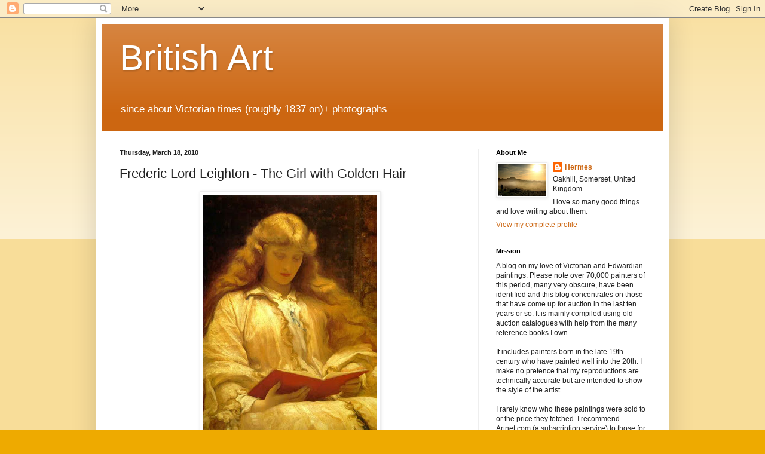

--- FILE ---
content_type: text/html; charset=UTF-8
request_url: https://goldenagepaintings.blogspot.com/b/stats?style=BLACK_TRANSPARENT&timeRange=LAST_WEEK&token=APq4FmDiU4L3i1aZ_yPqaxtjDHhzvOVDyiU16PPiyVUICI0F0S7ZykOMjiYDeKAaAZ5_4HcS8KO4rnf6qiqEn-z7xb3jbe9qug
body_size: -13
content:
{"total":411836,"sparklineOptions":{"backgroundColor":{"fillOpacity":0.1,"fill":"#000000"},"series":[{"areaOpacity":0.3,"color":"#202020"}]},"sparklineData":[[0,8],[1,29],[2,14],[3,33],[4,36],[5,40],[6,12],[7,62],[8,13],[9,10],[10,19],[11,14],[12,8],[13,10],[14,10],[15,16],[16,13],[17,17],[18,16],[19,49],[20,63],[21,78],[22,59],[23,59],[24,57],[25,100],[26,73],[27,69],[28,67],[29,31]],"nextTickMs":19047}

--- FILE ---
content_type: text/html; charset=utf-8
request_url: https://www.google.com/recaptcha/api2/aframe
body_size: 269
content:
<!DOCTYPE HTML><html><head><meta http-equiv="content-type" content="text/html; charset=UTF-8"></head><body><script nonce="EnDqF4qHD0KYEZ7dhVX-vg">/** Anti-fraud and anti-abuse applications only. See google.com/recaptcha */ try{var clients={'sodar':'https://pagead2.googlesyndication.com/pagead/sodar?'};window.addEventListener("message",function(a){try{if(a.source===window.parent){var b=JSON.parse(a.data);var c=clients[b['id']];if(c){var d=document.createElement('img');d.src=c+b['params']+'&rc='+(localStorage.getItem("rc::a")?sessionStorage.getItem("rc::b"):"");window.document.body.appendChild(d);sessionStorage.setItem("rc::e",parseInt(sessionStorage.getItem("rc::e")||0)+1);localStorage.setItem("rc::h",'1769024969228');}}}catch(b){}});window.parent.postMessage("_grecaptcha_ready", "*");}catch(b){}</script></body></html>